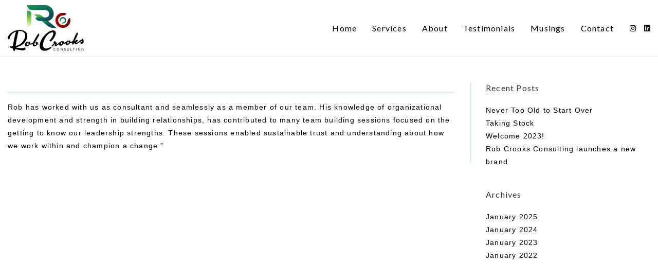

--- FILE ---
content_type: text/css
request_url: https://robcrooksconsulting.ca/wp-content/uploads/useanyfont/uaf.css?ver=1736195033
body_size: -100
content:
				@font-face {
					font-family: 'kinescope';
					src: url('/wp-content/uploads/useanyfont/542Kinescope.woff2') format('woff2'),
						url('/wp-content/uploads/useanyfont/542Kinescope.woff') format('woff');
					  font-display: auto;
				}

				.kinescope{font-family: 'kinescope' !important;}

		

--- FILE ---
content_type: text/javascript
request_url: https://robcrooksconsulting.ca/wp-content/plugins/wp-testimonial-with-widget/assets/js/slick.min.js?ver=3.5.2
body_size: 9788
content:
/*     _ _      _       _ ___| (_) ___| | __  (_)___/ __| | |/ __| |/ /  | / __|\__ \ | | (__|   < _ | \__ \|___/_|_|\___|_|\_(_)/ |___/                   |__/   Version: 1.8.0   Author: Ken Wheeler   Website: http://kenwheeler.github.io   Docs: http://kenwheeler.github.io/slick   Repo: http://github.com/kenwheeler/slick   Issues: http://github.com/kenwheeler/slick/issues *//* global window, document, define, jQuery, setInterval, clearInterval */!function(i){"use strict";"function"==typeof define&&define.amd?define(["jquery"],i):"undefined"!=typeof exports?module.exports=i(require("jquery")):i(jQuery)}(function(a){"use strict";var o,r=window.Slick||{};o=0,(r=function(i,e){var t=this;t.defaults={accessibility:!0,adaptiveHeight:!1,appendArrows:a(i),appendDots:a(i),arrows:!0,asNavFor:null,prevArrow:'<button type="button" data-role="none" class="slick-prev" aria-label="Previous" tabindex="0" role="button">Previous</button>',nextArrow:'<button type="button" data-role="none" class="slick-next" aria-label="Next" tabindex="0" role="button">Next</button>',autoplay:!1,autoplaySpeed:3e3,centerMode:!1,centerPadding:"50px",cssEase:"ease",customPaging:function(i,e){return a('<button type="button" data-role="none" role="button" tabindex="0" />').text(e+1)},dots:!1,dotsClass:"slick-dots",draggable:!0,easing:"linear",edgeFriction:.35,fade:!1,focusOnSelect:!1,infinite:!0,initialSlide:0,lazyLoad:"ondemand",mobileFirst:!1,pauseOnHover:!0,pauseOnFocus:!0,pauseOnDotsHover:!1,respondTo:"window",responsive:null,rows:1,rtl:!1,slide:"",slidesPerRow:1,slidesToShow:1,slidesToScroll:1,speed:500,swipe:!0,swipeToSlide:!1,touchMove:!0,touchThreshold:5,useCSS:!0,useTransform:!0,variableWidth:!1,vertical:!1,verticalSwiping:!1,waitForAnimate:!0,zIndex:1e3},t.initials={animating:!1,dragging:!1,autoPlayTimer:null,currentDirection:0,currentLeft:null,currentSlide:0,direction:1,$dots:null,listWidth:null,listHeight:null,loadIndex:0,$nextArrow:null,$prevArrow:null,slideCount:null,slideWidth:null,$slideTrack:null,$slides:null,sliding:!1,slideOffset:0,swipeLeft:null,$list:null,touchObject:{},transformsEnabled:!1,unslicked:!1},a.extend(t,t.initials),t.activeBreakpoint=null,t.animType=null,t.animProp=null,t.breakpoints=[],t.breakpointSettings=[],t.cssTransitions=!1,t.focussed=!1,t.interrupted=!1,t.hidden="hidden",t.paused=!0,t.positionProp=null,t.respondTo=null,t.rowCount=1,t.shouldClick=!0,t.$slider=a(i),t.$slidesCache=null,t.transformType=null,t.transitionType=null,t.visibilityChange="visibilitychange",t.windowWidth=0,t.windowTimer=null,i=a(i).data("slick")||{},t.options=a.extend({},t.defaults,e,i),t.currentSlide=t.options.initialSlide,t.originalSettings=t.options,void 0!==document.mozHidden?(t.hidden="mozHidden",t.visibilityChange="mozvisibilitychange"):void 0!==document.webkitHidden&&(t.hidden="webkitHidden",t.visibilityChange="webkitvisibilitychange"),t.autoPlay=a.proxy(t.autoPlay,t),t.autoPlayClear=a.proxy(t.autoPlayClear,t),t.autoPlayIterator=a.proxy(t.autoPlayIterator,t),t.changeSlide=a.proxy(t.changeSlide,t),t.clickHandler=a.proxy(t.clickHandler,t),t.selectHandler=a.proxy(t.selectHandler,t),t.setPosition=a.proxy(t.setPosition,t),t.swipeHandler=a.proxy(t.swipeHandler,t),t.dragHandler=a.proxy(t.dragHandler,t),t.keyHandler=a.proxy(t.keyHandler,t),t.instanceUid=o++,t.htmlExpr=/^(?:\s*(<[\w\W]+>)[^>]*)$/,t.registerBreakpoints(),t.init(!0)}).prototype.activateADA=function(){this.$slideTrack.find(".slick-active").attr({"aria-hidden":"false"}).find("a, input, button, select").attr({tabindex:"0"})},r.prototype.addSlide=r.prototype.slickAdd=function(i,e,t){var o=this;if("boolean"==typeof e)t=e,e=null;else if(e<0||e>=o.slideCount)return!1;o.unload(),"number"==typeof e?0===e&&0===o.$slides.length?a(i).appendTo(o.$slideTrack):t?a(i).insertBefore(o.$slides.eq(e)):a(i).insertAfter(o.$slides.eq(e)):!0===t?a(i).prependTo(o.$slideTrack):a(i).appendTo(o.$slideTrack),o.$slides=o.$slideTrack.children(this.options.slide),o.$slideTrack.children(this.options.slide).detach(),o.$slideTrack.append(o.$slides),o.$slides.each(function(i,e){a(e).attr("data-slick-index",i)}),o.$slidesCache=o.$slides,o.reinit()},r.prototype.animateHeight=function(){var i,e=this;1===e.options.slidesToShow&&!0===e.options.adaptiveHeight&&!1===e.options.vertical&&(i=e.$slides.eq(e.currentSlide).outerHeight(!0),e.$list.animate({height:i},e.options.speed))},r.prototype.animateSlide=function(i,e){var t={},o=this;o.animateHeight(),!0===o.options.rtl&&!1===o.options.vertical&&(i=-i),!1===o.transformsEnabled?!1===o.options.vertical?o.$slideTrack.animate({left:i},o.options.speed,o.options.easing,e):o.$slideTrack.animate({top:i},o.options.speed,o.options.easing,e):!1===o.cssTransitions?(!0===o.options.rtl&&(o.currentLeft=-o.currentLeft),a({animStart:o.currentLeft}).animate({animStart:i},{duration:o.options.speed,easing:o.options.easing,step:function(i){i=Math.ceil(i),!1===o.options.vertical?t[o.animType]="translate("+i+"px, 0px)":t[o.animType]="translate(0px,"+i+"px)",o.$slideTrack.css(t)},complete:function(){e&&e.call()}})):(o.applyTransition(),i=Math.ceil(i),!1===o.options.vertical?t[o.animType]="translate3d("+i+"px, 0px, 0px)":t[o.animType]="translate3d(0px,"+i+"px, 0px)",o.$slideTrack.css(t),e&&setTimeout(function(){o.disableTransition(),e.call()},o.options.speed))},r.prototype.getNavTarget=function(){var i=this.options.asNavFor;return i&&null!==i&&(i=a(i).not(this.$slider)),i},r.prototype.asNavFor=function(e){var i=this.getNavTarget();null!==i&&"object"==typeof i&&i.each(function(){var i=a(this).slick("getSlick");i.unslicked||i.slideHandler(e,!0)})},r.prototype.applyTransition=function(i){var e=this,t={};!1===e.options.fade?t[e.transitionType]=e.transformType+" "+e.options.speed+"ms "+e.options.cssEase:t[e.transitionType]="opacity "+e.options.speed+"ms "+e.options.cssEase,(!1===e.options.fade?e.$slideTrack:e.$slides.eq(i)).css(t)},r.prototype.autoPlay=function(){var i=this;i.autoPlayClear(),i.slideCount>i.options.slidesToShow&&(i.autoPlayTimer=setInterval(i.autoPlayIterator,i.options.autoplaySpeed))},r.prototype.autoPlayClear=function(){this.autoPlayTimer&&clearInterval(this.autoPlayTimer)},r.prototype.autoPlayIterator=function(){var i=this,e=i.currentSlide+i.options.slidesToScroll;i.paused||i.interrupted||i.focussed||(!1===i.options.infinite&&(1===i.direction&&i.currentSlide+1===i.slideCount-1?i.direction=0:0===i.direction&&(e=i.currentSlide-i.options.slidesToScroll,i.currentSlide-1==0&&(i.direction=1))),i.slideHandler(e))},r.prototype.buildArrows=function(){var i=this;!0===i.options.arrows&&(i.$prevArrow=a(i.options.prevArrow).addClass("slick-arrow"),i.$nextArrow=a(i.options.nextArrow).addClass("slick-arrow"),i.slideCount>i.options.slidesToShow?(i.$prevArrow.removeClass("slick-hidden").removeAttr("aria-hidden tabindex"),i.$nextArrow.removeClass("slick-hidden").removeAttr("aria-hidden tabindex"),i.htmlExpr.test(i.options.prevArrow)&&i.$prevArrow.prependTo(i.options.appendArrows),i.htmlExpr.test(i.options.nextArrow)&&i.$nextArrow.appendTo(i.options.appendArrows),!0!==i.options.infinite&&i.$prevArrow.addClass("slick-disabled").attr("aria-disabled","true")):i.$prevArrow.add(i.$nextArrow).addClass("slick-hidden").attr({"aria-disabled":"true",tabindex:"-1"}))},r.prototype.buildDots=function(){var i,e,t=this;if(!0===t.options.dots&&t.slideCount>t.options.slidesToShow){for(t.$slider.addClass("slick-dotted"),e=a("<ul />").addClass(t.options.dotsClass),i=0;i<=t.getDotCount();i+=1)e.append(a("<li />").append(t.options.customPaging.call(this,t,i)));t.$dots=e.appendTo(t.options.appendDots),t.$dots.find("li").first().addClass("slick-active").attr("aria-hidden","false")}},r.prototype.buildOut=function(){var i=this;i.$slides=i.$slider.children(i.options.slide+":not(.slick-cloned)").addClass("slick-slide"),i.slideCount=i.$slides.length,i.$slides.each(function(i,e){a(e).attr("data-slick-index",i).data("originalStyling",a(e).attr("style")||"")}),i.$slider.addClass("slick-slider"),i.$slideTrack=0===i.slideCount?a('<div class="slick-track"/>').appendTo(i.$slider):i.$slides.wrapAll('<div class="slick-track"/>').parent(),i.$list=i.$slideTrack.wrap('<div aria-live="polite" class="slick-list"/>').parent(),i.$slideTrack.css("opacity",0),!0!==i.options.centerMode&&!0!==i.options.swipeToSlide||(i.options.slidesToScroll=1),a("img[data-lazy]",i.$slider).not("[src]").addClass("slick-loading"),i.setupInfinite(),i.buildArrows(),i.buildDots(),i.updateDots(),i.setSlideClasses("number"==typeof i.currentSlide?i.currentSlide:0),!0===i.options.draggable&&i.$list.addClass("draggable")},r.prototype.buildRows=function(){var i,e,t,o=this,s=document.createDocumentFragment(),n=o.$slider.children();if(1<o.options.rows){for(t=o.options.slidesPerRow*o.options.rows,e=Math.ceil(n.length/t),i=0;i<e;i++){for(var r=document.createElement("div"),l=0;l<o.options.rows;l++){for(var d=document.createElement("div"),a=0;a<o.options.slidesPerRow;a++){var c=i*t+(l*o.options.slidesPerRow+a);n.get(c)&&d.appendChild(n.get(c))}r.appendChild(d)}s.appendChild(r)}o.$slider.empty().append(s),o.$slider.children().children().children().css({width:100/o.options.slidesPerRow+"%",display:"inline-block"})}},r.prototype.checkResponsive=function(i,e){var t,o,s,n=this,r=!1,l=n.$slider.width(),d=window.innerWidth||a(window).width();if("window"===n.respondTo?s=d:"slider"===n.respondTo?s=l:"min"===n.respondTo&&(s=Math.min(d,l)),n.options.responsive&&n.options.responsive.length&&null!==n.options.responsive){for(t in o=null,n.breakpoints)n.breakpoints.hasOwnProperty(t)&&(!1===n.originalSettings.mobileFirst?s<n.breakpoints[t]&&(o=n.breakpoints[t]):s>n.breakpoints[t]&&(o=n.breakpoints[t]));null!==o?null!==n.activeBreakpoint&&o===n.activeBreakpoint&&!e||(n.activeBreakpoint=o,"unslick"===n.breakpointSettings[o]?n.unslick(o):(n.options=a.extend({},n.originalSettings,n.breakpointSettings[o]),!0===i&&(n.currentSlide=n.options.initialSlide),n.refresh(i)),r=o):null!==n.activeBreakpoint&&(n.activeBreakpoint=null,n.options=n.originalSettings,!0===i&&(n.currentSlide=n.options.initialSlide),n.refresh(i),r=o),i||!1===r||n.$slider.trigger("breakpoint",[n,r])}},r.prototype.changeSlide=function(i,e){var t,o=this,s=a(i.currentTarget);switch(s.is("a")&&i.preventDefault(),s.is("li")||(s=s.closest("li")),t=o.slideCount%o.options.slidesToScroll!=0?0:(o.slideCount-o.currentSlide)%o.options.slidesToScroll,i.data.message){case"previous":n=0==t?o.options.slidesToScroll:o.options.slidesToShow-t,o.slideCount>o.options.slidesToShow&&o.slideHandler(o.currentSlide-n,!1,e);break;case"next":n=0==t?o.options.slidesToScroll:t,o.slideCount>o.options.slidesToShow&&o.slideHandler(o.currentSlide+n,!1,e);break;case"index":var n=0===i.data.index?0:i.data.index||s.index()*o.options.slidesToScroll;o.slideHandler(o.checkNavigable(n),!1,e),s.children().trigger("focus");break;default:return}},r.prototype.checkNavigable=function(i){var e=this.getNavigableIndexes(),t=0;if(i>e[e.length-1])i=e[e.length-1];else for(var o in e){if(i<e[o]){i=t;break}t=e[o]}return i},r.prototype.cleanUpEvents=function(){var i=this;i.options.dots&&null!==i.$dots&&a("li",i.$dots).off("click.slick",i.changeSlide).off("mouseenter.slick",a.proxy(i.interrupt,i,!0)).off("mouseleave.slick",a.proxy(i.interrupt,i,!1)),i.$slider.off("focus.slick blur.slick"),!0===i.options.arrows&&i.slideCount>i.options.slidesToShow&&(i.$prevArrow&&i.$prevArrow.off("click.slick",i.changeSlide),i.$nextArrow&&i.$nextArrow.off("click.slick",i.changeSlide)),i.$list.off("touchstart.slick mousedown.slick",i.swipeHandler),i.$list.off("touchmove.slick mousemove.slick",i.swipeHandler),i.$list.off("touchend.slick mouseup.slick",i.swipeHandler),i.$list.off("touchcancel.slick mouseleave.slick",i.swipeHandler),i.$list.off("click.slick",i.clickHandler),a(document).off(i.visibilityChange,i.visibility),i.cleanUpSlideEvents(),!0===i.options.accessibility&&i.$list.off("keydown.slick",i.keyHandler),!0===i.options.focusOnSelect&&a(i.$slideTrack).children().off("click.slick",i.selectHandler),a(window).off("orientationchange.slick.slick-"+i.instanceUid,i.orientationChange),a(window).off("resize.slick.slick-"+i.instanceUid,i.resize),a("[draggable!=true]",i.$slideTrack).off("dragstart",i.preventDefault),a(window).off("load.slick.slick-"+i.instanceUid,i.setPosition)},r.prototype.cleanUpSlideEvents=function(){var i=this;i.$list.off("mouseenter.slick",a.proxy(i.interrupt,i,!0)),i.$list.off("mouseleave.slick",a.proxy(i.interrupt,i,!1))},r.prototype.cleanUpRows=function(){var i;1<this.options.rows&&((i=this.$slides.children().children()).removeAttr("style"),this.$slider.empty().append(i))},r.prototype.clickHandler=function(i){!1===this.shouldClick&&(i.stopImmediatePropagation(),i.stopPropagation(),i.preventDefault())},r.prototype.destroy=function(i){var e=this;e.autoPlayClear(),e.touchObject={},e.cleanUpEvents(),a(".slick-cloned",e.$slider).detach(),e.$dots&&e.$dots.remove(),e.$prevArrow&&e.$prevArrow.length&&(e.$prevArrow.removeClass("slick-disabled slick-arrow slick-hidden").removeAttr("aria-hidden aria-disabled tabindex").css("display",""),e.htmlExpr.test(e.options.prevArrow)&&e.$prevArrow.remove()),e.$nextArrow&&e.$nextArrow.length&&(e.$nextArrow.removeClass("slick-disabled slick-arrow slick-hidden").removeAttr("aria-hidden aria-disabled tabindex").css("display",""),e.htmlExpr.test(e.options.nextArrow)&&e.$nextArrow.remove()),e.$slides&&(e.$slides.removeClass("slick-slide slick-active slick-center slick-visible slick-current").removeAttr("aria-hidden").removeAttr("data-slick-index").each(function(){a(this).attr("style",a(this).data("originalStyling"))}),e.$slideTrack.children(this.options.slide).detach(),e.$slideTrack.detach(),e.$list.detach(),e.$slider.append(e.$slides)),e.cleanUpRows(),e.$slider.removeClass("slick-slider"),e.$slider.removeClass("slick-initialized"),e.$slider.removeClass("slick-dotted"),e.unslicked=!0,i||e.$slider.trigger("destroy",[e])},r.prototype.disableTransition=function(i){var e={};e[this.transitionType]="",(!1===this.options.fade?this.$slideTrack:this.$slides.eq(i)).css(e)},r.prototype.fadeSlide=function(i,e){var t=this;!1===t.cssTransitions?(t.$slides.eq(i).css({zIndex:t.options.zIndex}),t.$slides.eq(i).animate({opacity:1},t.options.speed,t.options.easing,e)):(t.applyTransition(i),t.$slides.eq(i).css({opacity:1,zIndex:t.options.zIndex}),e&&setTimeout(function(){t.disableTransition(i),e.call()},t.options.speed))},r.prototype.fadeSlideOut=function(i){var e=this;!1===e.cssTransitions?e.$slides.eq(i).animate({opacity:0,zIndex:e.options.zIndex-2},e.options.speed,e.options.easing):(e.applyTransition(i),e.$slides.eq(i).css({opacity:0,zIndex:e.options.zIndex-2}))},r.prototype.filterSlides=r.prototype.slickFilter=function(i){var e=this;null!==i&&(e.$slidesCache=e.$slides,e.unload(),e.$slideTrack.children(this.options.slide).detach(),e.$slidesCache.filter(i).appendTo(e.$slideTrack),e.reinit())},r.prototype.focusHandler=function(){var t=this;t.$slider.off("focus.slick blur.slick").on("focus.slick blur.slick","*:not(.slick-arrow)",function(i){i.stopImmediatePropagation();var e=a(this);setTimeout(function(){t.options.pauseOnFocus&&(t.focussed=e.is(":focus"),t.autoPlay())},0)})},r.prototype.getCurrent=r.prototype.slickCurrentSlide=function(){return this.currentSlide},r.prototype.getDotCount=function(){var i=this,e=0,t=0,o=0;if(!0===i.options.infinite)for(;e<i.slideCount;)++o,e=t+i.options.slidesToScroll,t+=i.options.slidesToScroll<=i.options.slidesToShow?i.options.slidesToScroll:i.options.slidesToShow;else if(!0===i.options.centerMode)o=i.slideCount;else if(i.options.asNavFor)for(;e<i.slideCount;)++o,e=t+i.options.slidesToScroll,t+=i.options.slidesToScroll<=i.options.slidesToShow?i.options.slidesToScroll:i.options.slidesToShow;else o=1+Math.ceil((i.slideCount-i.options.slidesToShow)/i.options.slidesToScroll);return o-1},r.prototype.getLeft=function(i){var e,t=this,o=0;return t.slideOffset=0,e=t.$slides.first().outerHeight(!0),!0===t.options.infinite?(t.slideCount>t.options.slidesToShow&&(t.slideOffset=t.slideWidth*t.options.slidesToShow*-1,o=e*t.options.slidesToShow*-1),t.slideCount%t.options.slidesToScroll!=0&&i+t.options.slidesToScroll>t.slideCount&&t.slideCount>t.options.slidesToShow&&(o=i>t.slideCount?(t.slideOffset=(t.options.slidesToShow-(i-t.slideCount))*t.slideWidth*-1,(t.options.slidesToShow-(i-t.slideCount))*e*-1):(t.slideOffset=t.slideCount%t.options.slidesToScroll*t.slideWidth*-1,t.slideCount%t.options.slidesToScroll*e*-1))):i+t.options.slidesToShow>t.slideCount&&(t.slideOffset=(i+t.options.slidesToShow-t.slideCount)*t.slideWidth,o=(i+t.options.slidesToShow-t.slideCount)*e),t.slideCount<=t.options.slidesToShow&&(o=t.slideOffset=0),!0===t.options.centerMode&&!0===t.options.infinite?t.slideOffset+=t.slideWidth*Math.floor(t.options.slidesToShow/2)-t.slideWidth:!0===t.options.centerMode&&(t.slideOffset=0,t.slideOffset+=t.slideWidth*Math.floor(t.options.slidesToShow/2)),e=!1===t.options.vertical?i*t.slideWidth*-1+t.slideOffset:i*e*-1+o,!0===t.options.variableWidth&&(o=t.slideCount<=t.options.slidesToShow||!1===t.options.infinite?t.$slideTrack.children(".slick-slide").eq(i):t.$slideTrack.children(".slick-slide").eq(i+t.options.slidesToShow),e=!0===t.options.rtl?o[0]?-1*(t.$slideTrack.width()-o[0].offsetLeft-o.width()):0:o[0]?-1*o[0].offsetLeft:0,!0===t.options.centerMode&&(o=t.slideCount<=t.options.slidesToShow||!1===t.options.infinite?t.$slideTrack.children(".slick-slide").eq(i):t.$slideTrack.children(".slick-slide").eq(i+t.options.slidesToShow+1),e=!0===t.options.rtl?o[0]?-1*(t.$slideTrack.width()-o[0].offsetLeft-o.width()):0:o[0]?-1*o[0].offsetLeft:0,e+=(t.$list.width()-o.outerWidth())/2)),e},r.prototype.getOption=r.prototype.slickGetOption=function(i){return this.options[i]},r.prototype.getNavigableIndexes=function(){for(var i=this,e=0,t=0,o=[],s=!1===i.options.infinite?i.slideCount:(e=-1*i.options.slidesToScroll,t=-1*i.options.slidesToScroll,2*i.slideCount);e<s;)o.push(e),e=t+i.options.slidesToScroll,t+=i.options.slidesToScroll<=i.options.slidesToShow?i.options.slidesToScroll:i.options.slidesToShow;return o},r.prototype.getSlick=function(){return this},r.prototype.getSlideCount=function(){var t,o=this,s=!0===o.options.centerMode?o.slideWidth*Math.floor(o.options.slidesToShow/2):0;return!0===o.options.swipeToSlide?(o.$slideTrack.find(".slick-slide").each(function(i,e){if(e.offsetLeft-s+a(e).outerWidth()/2>-1*o.swipeLeft)return t=e,!1}),Math.abs(a(t).attr("data-slick-index")-o.currentSlide)||1):o.options.slidesToScroll},r.prototype.goTo=r.prototype.slickGoTo=function(i,e){this.changeSlide({data:{message:"index",index:parseInt(i)}},e)},r.prototype.init=function(i){var e=this;a(e.$slider).hasClass("slick-initialized")||(a(e.$slider).addClass("slick-initialized"),e.buildRows(),e.buildOut(),e.setProps(),e.startLoad(),e.loadSlider(),e.initializeEvents(),e.updateArrows(),e.updateDots(),e.checkResponsive(!0),e.focusHandler()),i&&e.$slider.trigger("init",[e]),!0===e.options.accessibility&&e.initADA(),e.options.autoplay&&(e.paused=!1,e.autoPlay())},r.prototype.initADA=function(){var e=this;e.$slides.add(e.$slideTrack.find(".slick-cloned")).attr({"aria-hidden":"true",tabindex:"-1"}).find("a, input, button, select").attr({tabindex:"-1"}),e.$slideTrack.attr("role","listbox"),e.$slides.not(e.$slideTrack.find(".slick-cloned")).each(function(i){a(this).attr({role:"option","aria-describedby":"slick-slide"+e.instanceUid+i})}),null!==e.$dots&&e.$dots.attr("role","tablist").find("li").each(function(i){a(this).attr({role:"presentation","aria-selected":"false","aria-controls":"navigation"+e.instanceUid+i,id:"slick-slide"+e.instanceUid+i})}).first().attr("aria-selected","true").end().find("button").attr("role","button").end().closest("div").attr("role","toolbar"),e.activateADA()},r.prototype.initArrowEvents=function(){var i=this;!0===i.options.arrows&&i.slideCount>i.options.slidesToShow&&(i.$prevArrow.off("click.slick").on("click.slick",{message:"previous"},i.changeSlide),i.$nextArrow.off("click.slick").on("click.slick",{message:"next"},i.changeSlide))},r.prototype.initDotEvents=function(){var i=this;!0===i.options.dots&&i.slideCount>i.options.slidesToShow&&a("li",i.$dots).on("click.slick",{message:"index"},i.changeSlide),!0===i.options.dots&&!0===i.options.pauseOnDotsHover&&a("li",i.$dots).on("mouseenter.slick",a.proxy(i.interrupt,i,!0)).on("mouseleave.slick",a.proxy(i.interrupt,i,!1))},r.prototype.initSlideEvents=function(){var i=this;i.options.pauseOnHover&&(i.$list.on("mouseenter.slick",a.proxy(i.interrupt,i,!0)),i.$list.on("mouseleave.slick",a.proxy(i.interrupt,i,!1)))},r.prototype.initializeEvents=function(){var i=this;i.initArrowEvents(),i.initDotEvents(),i.initSlideEvents(),i.$list.on("touchstart.slick mousedown.slick",{action:"start"},i.swipeHandler),i.$list.on("touchmove.slick mousemove.slick",{action:"move"},i.swipeHandler),i.$list.on("touchend.slick mouseup.slick",{action:"end"},i.swipeHandler),i.$list.on("touchcancel.slick mouseleave.slick",{action:"end"},i.swipeHandler),i.$list.on("click.slick",i.clickHandler),a(document).on(i.visibilityChange,a.proxy(i.visibility,i)),!0===i.options.accessibility&&i.$list.on("keydown.slick",i.keyHandler),!0===i.options.focusOnSelect&&a(i.$slideTrack).children().on("click.slick",i.selectHandler),a(window).on("orientationchange.slick.slick-"+i.instanceUid,a.proxy(i.orientationChange,i)),a(window).on("resize.slick.slick-"+i.instanceUid,a.proxy(i.resize,i)),a("[draggable!=true]",i.$slideTrack).on("dragstart",i.preventDefault),a(window).on("load.slick.slick-"+i.instanceUid,i.setPosition)},r.prototype.initUI=function(){var i=this;!0===i.options.arrows&&i.slideCount>i.options.slidesToShow&&(i.$prevArrow.show(),i.$nextArrow.show()),!0===i.options.dots&&i.slideCount>i.options.slidesToShow&&i.$dots.show()},r.prototype.keyHandler=function(i){var e=this;i.target.tagName.match("TEXTAREA|INPUT|SELECT")||(37===i.keyCode&&!0===e.options.accessibility?e.changeSlide({data:{message:!0===e.options.rtl?"next":"previous"}}):39===i.keyCode&&!0===e.options.accessibility&&e.changeSlide({data:{message:!0===e.options.rtl?"previous":"next"}}))},r.prototype.lazyLoad=function(){var i,e,o=this;function t(i){a("img[data-lazy]",i).each(function(){var i=a(this),e=a(this).attr("data-lazy"),t=document.createElement("img");t.onload=function(){i.animate({opacity:0},100,function(){i.attr("src",e).animate({opacity:1},200,function(){i.removeAttr("data-lazy").removeClass("slick-loading")}),o.$slider.trigger("lazyLoaded",[o,i,e])})},t.onerror=function(){i.removeAttr("data-lazy").removeClass("slick-loading").addClass("slick-lazyload-error"),o.$slider.trigger("lazyLoadError",[o,i,e])},t.src=e})}!0===o.options.centerMode?e=!0===o.options.infinite?(i=o.currentSlide+(o.options.slidesToShow/2+1))+o.options.slidesToShow+2:(i=Math.max(0,o.currentSlide-(o.options.slidesToShow/2+1)),o.options.slidesToShow/2+1+2+o.currentSlide):(i=o.options.infinite?o.options.slidesToShow+o.currentSlide:o.currentSlide,e=Math.ceil(i+o.options.slidesToShow),!0===o.options.fade&&(0<i&&i--,e<=o.slideCount&&e++)),t(o.$slider.find(".slick-slide").slice(i,e)),o.slideCount<=o.options.slidesToShow?t(o.$slider.find(".slick-slide")):o.currentSlide>=o.slideCount-o.options.slidesToShow?t(o.$slider.find(".slick-cloned").slice(0,o.options.slidesToShow)):0===o.currentSlide&&t(o.$slider.find(".slick-cloned").slice(-1*o.options.slidesToShow))},r.prototype.loadSlider=function(){var i=this;i.setPosition(),i.$slideTrack.css({opacity:1}),i.$slider.removeClass("slick-loading"),i.initUI(),"progressive"===i.options.lazyLoad&&i.progressiveLazyLoad()},r.prototype.next=r.prototype.slickNext=function(){this.changeSlide({data:{message:"next"}})},r.prototype.orientationChange=function(){this.checkResponsive(),this.setPosition()},r.prototype.pause=r.prototype.slickPause=function(){this.autoPlayClear(),this.paused=!0},r.prototype.play=r.prototype.slickPlay=function(){var i=this;i.autoPlay(),i.options.autoplay=!0,i.paused=!1,i.focussed=!1,i.interrupted=!1},r.prototype.postSlide=function(i){var e=this;e.unslicked||(e.$slider.trigger("afterChange",[e,i]),e.animating=!1,e.setPosition(),e.swipeLeft=null,e.options.autoplay&&e.autoPlay(),!0===e.options.accessibility&&e.initADA())},r.prototype.prev=r.prototype.slickPrev=function(){this.changeSlide({data:{message:"previous"}})},r.prototype.preventDefault=function(i){i.preventDefault()},r.prototype.progressiveLazyLoad=function(i){i=i||1;var e,t,o=this,s=a("img[data-lazy]",o.$slider);s.length?(e=s.first(),t=e.attr("data-lazy"),(s=document.createElement("img")).onload=function(){e.attr("src",t).removeAttr("data-lazy").removeClass("slick-loading"),!0===o.options.adaptiveHeight&&o.setPosition(),o.$slider.trigger("lazyLoaded",[o,e,t]),o.progressiveLazyLoad()},s.onerror=function(){i<3?setTimeout(function(){o.progressiveLazyLoad(i+1)},500):(e.removeAttr("data-lazy").removeClass("slick-loading").addClass("slick-lazyload-error"),o.$slider.trigger("lazyLoadError",[o,e,t]),o.progressiveLazyLoad())},s.src=t):o.$slider.trigger("allImagesLoaded",[o])},r.prototype.refresh=function(i){var e=this,t=e.slideCount-e.options.slidesToShow;!e.options.infinite&&e.currentSlide>t&&(e.currentSlide=t),e.slideCount<=e.options.slidesToShow&&(e.currentSlide=0),t=e.currentSlide,e.destroy(!0),a.extend(e,e.initials,{currentSlide:t}),e.init(),i||e.changeSlide({data:{message:"index",index:t}},!1)},r.prototype.registerBreakpoints=function(){var i,e,t,o=this,s=o.options.responsive||null;if(!0===Array.isArray(s)&&s.length){for(i in o.respondTo=o.options.respondTo||"window",s)if(t=o.breakpoints.length-1,e=s[i].breakpoint,s.hasOwnProperty(i)){for(;0<=t;)o.breakpoints[t]&&o.breakpoints[t]===e&&o.breakpoints.splice(t,1),t--;o.breakpoints.push(e),o.breakpointSettings[e]=s[i].settings}o.breakpoints.sort(function(i,e){return o.options.mobileFirst?i-e:e-i})}},r.prototype.reinit=function(){var i=this;i.$slides=i.$slideTrack.children(i.options.slide).addClass("slick-slide"),i.slideCount=i.$slides.length,i.currentSlide>=i.slideCount&&0!==i.currentSlide&&(i.currentSlide=i.currentSlide-i.options.slidesToScroll),i.slideCount<=i.options.slidesToShow&&(i.currentSlide=0),i.registerBreakpoints(),i.setProps(),i.setupInfinite(),i.buildArrows(),i.updateArrows(),i.initArrowEvents(),i.buildDots(),i.updateDots(),i.initDotEvents(),i.cleanUpSlideEvents(),i.initSlideEvents(),i.checkResponsive(!1,!0),!0===i.options.focusOnSelect&&a(i.$slideTrack).children().on("click.slick",i.selectHandler),i.setSlideClasses("number"==typeof i.currentSlide?i.currentSlide:0),i.setPosition(),i.focusHandler(),i.paused=!i.options.autoplay,i.autoPlay(),i.$slider.trigger("reInit",[i])},r.prototype.resize=function(){var i=this;a(window).width()!==i.windowWidth&&(clearTimeout(i.windowDelay),i.windowDelay=window.setTimeout(function(){i.windowWidth=a(window).width(),i.checkResponsive(),i.unslicked||i.setPosition()},50))},r.prototype.removeSlide=r.prototype.slickRemove=function(i,e,t){var o=this;if(i="boolean"==typeof i?!0===(e=i)?0:o.slideCount-1:!0===e?--i:i,o.slideCount<1||i<0||i>o.slideCount-1)return!1;o.unload(),(!0===t?o.$slideTrack.children():o.$slideTrack.children(this.options.slide).eq(i)).remove(),o.$slides=o.$slideTrack.children(this.options.slide),o.$slideTrack.children(this.options.slide).detach(),o.$slideTrack.append(o.$slides),o.$slidesCache=o.$slides,o.reinit()},r.prototype.setCSS=function(i){var e,t,o=this,s={};!0===o.options.rtl&&(i=-i),e="left"==o.positionProp?Math.ceil(i)+"px":"0px",t="top"==o.positionProp?Math.ceil(i)+"px":"0px",s[o.positionProp]=i,!1===o.transformsEnabled||(!(s={})===o.cssTransitions?s[o.animType]="translate("+e+", "+t+")":s[o.animType]="translate3d("+e+", "+t+", 0px)"),o.$slideTrack.css(s)},r.prototype.setDimensions=function(){var i=this;!1===i.options.vertical?!0===i.options.centerMode&&i.$list.css({padding:"0px "+i.options.centerPadding}):(i.$list.height(i.$slides.first().outerHeight(!0)*i.options.slidesToShow),!0===i.options.centerMode&&i.$list.css({padding:i.options.centerPadding+" 0px"})),i.listWidth=i.$list.width(),i.listHeight=i.$list.height(),!1===i.options.vertical&&!1===i.options.variableWidth?(i.slideWidth=Math.ceil(i.listWidth/i.options.slidesToShow),i.$slideTrack.width(Math.ceil(i.slideWidth*i.$slideTrack.children(".slick-slide").length))):!0===i.options.variableWidth?i.$slideTrack.width(5e3*i.slideCount):(i.slideWidth=Math.ceil(i.listWidth),i.$slideTrack.height(Math.ceil(i.$slides.first().outerHeight(!0)*i.$slideTrack.children(".slick-slide").length)));var e=i.$slides.first().outerWidth(!0)-i.$slides.first().width();!1===i.options.variableWidth&&i.$slideTrack.children(".slick-slide").width(i.slideWidth-e)},r.prototype.setFade=function(){var t,o=this;o.$slides.each(function(i,e){t=o.slideWidth*i*-1,!0===o.options.rtl?a(e).css({position:"relative",right:t,top:0,zIndex:o.options.zIndex-2,opacity:0}):a(e).css({position:"relative",left:t,top:0,zIndex:o.options.zIndex-2,opacity:0})}),o.$slides.eq(o.currentSlide).css({zIndex:o.options.zIndex-1,opacity:1})},r.prototype.setHeight=function(){var i,e=this;1===e.options.slidesToShow&&!0===e.options.adaptiveHeight&&!1===e.options.vertical&&(i=e.$slides.eq(e.currentSlide).outerHeight(!0),e.$list.css("height",i))},r.prototype.setOption=r.prototype.slickSetOption=function(){var i,e,t,o,s,n=this,r=!1;if("object"===a.type(arguments[0])?(t=arguments[0],r=arguments[1],s="multiple"):"string"===a.type(arguments[0])&&(t=arguments[0],o=arguments[1],r=arguments[2],"responsive"===arguments[0]&&"array"===a.type(arguments[1])?s="responsive":void 0!==arguments[1]&&(s="single")),"single"===s)n.options[t]=o;else if("multiple"===s)a.each(t,function(i,e){n.options[i]=e});else if("responsive"===s)for(e in o)if("array"!==a.type(n.options.responsive))n.options.responsive=[o[e]];else{for(i=n.options.responsive.length-1;0<=i;)n.options.responsive[i].breakpoint===o[e].breakpoint&&n.options.responsive.splice(i,1),i--;n.options.responsive.push(o[e])}r&&(n.unload(),n.reinit())},r.prototype.setPosition=function(){var i=this;i.setDimensions(),i.setHeight(),!1===i.options.fade?i.setCSS(i.getLeft(i.currentSlide)):i.setFade(),i.$slider.trigger("setPosition",[i])},r.prototype.setProps=function(){var i=this,e=document.body.style;i.positionProp=!0===i.options.vertical?"top":"left","top"===i.positionProp?i.$slider.addClass("slick-vertical"):i.$slider.removeClass("slick-vertical"),void 0===e.WebkitTransition&&void 0===e.MozTransition&&void 0===e.msTransition||!0===i.options.useCSS&&(i.cssTransitions=!0),i.options.fade&&("number"==typeof i.options.zIndex?i.options.zIndex<3&&(i.options.zIndex=3):i.options.zIndex=i.defaults.zIndex),void 0!==e.OTransform&&(i.animType="OTransform",i.transformType="-o-transform",i.transitionType="OTransition",void 0===e.perspectiveProperty&&void 0===e.webkitPerspective&&(i.animType=!1)),void 0!==e.MozTransform&&(i.animType="MozTransform",i.transformType="-moz-transform",i.transitionType="MozTransition",void 0===e.perspectiveProperty&&void 0===e.MozPerspective&&(i.animType=!1)),void 0!==e.webkitTransform&&(i.animType="webkitTransform",i.transformType="-webkit-transform",i.transitionType="webkitTransition",void 0===e.perspectiveProperty&&void 0===e.webkitPerspective&&(i.animType=!1)),void 0!==e.msTransform&&(i.animType="msTransform",i.transformType="-ms-transform",i.transitionType="msTransition",void 0===e.msTransform&&(i.animType=!1)),void 0!==e.transform&&!1!==i.animType&&(i.animType="transform",i.transformType="transform",i.transitionType="transition"),i.transformsEnabled=i.options.useTransform&&null!==i.animType&&!1!==i.animType},r.prototype.setSlideClasses=function(i){var e,t,o=this,s=o.$slider.find(".slick-slide").removeClass("slick-active slick-center slick-current").attr("aria-hidden","true");o.$slides.eq(i).addClass("slick-current"),!0===o.options.centerMode?(t=Math.floor(o.options.slidesToShow/2),!0===o.options.infinite&&(t<=i&&i<=o.slideCount-1-t?o.$slides.slice(i-t,i+t+1).addClass("slick-active").attr("aria-hidden","false"):(e=o.options.slidesToShow+i,s.slice(e-t+1,e+t+2).addClass("slick-active").attr("aria-hidden","false")),0===i?s.eq(s.length-1-o.options.slidesToShow).addClass("slick-center"):i===o.slideCount-1&&s.eq(o.options.slidesToShow).addClass("slick-center")),o.$slides.eq(i).addClass("slick-center")):0<=i&&i<=o.slideCount-o.options.slidesToShow?o.$slides.slice(i,i+o.options.slidesToShow).addClass("slick-active").attr("aria-hidden","false"):s.length<=o.options.slidesToShow?s.addClass("slick-active").attr("aria-hidden","false"):(t=o.slideCount%o.options.slidesToShow,e=!0===o.options.infinite?o.options.slidesToShow+i:i,(o.options.slidesToShow==o.options.slidesToScroll&&o.slideCount-i<o.options.slidesToShow?s.slice(e-(o.options.slidesToShow-t),e+t):s.slice(e,e+o.options.slidesToShow)).addClass("slick-active").attr("aria-hidden","false")),"ondemand"===o.options.lazyLoad&&o.lazyLoad()},r.prototype.setupInfinite=function(){var i,e,t,o=this;if(!0===o.options.fade&&(o.options.centerMode=!1),!0===o.options.infinite&&!1===o.options.fade&&(e=null,o.slideCount>o.options.slidesToShow)){for(t=!0===o.options.centerMode?o.options.slidesToShow+1:o.options.slidesToShow,i=o.slideCount;i>o.slideCount-t;--i)e=i-1,a(o.$slides[e]).clone(!0).attr("id","").attr("data-slick-index",e-o.slideCount).prependTo(o.$slideTrack).addClass("slick-cloned");for(i=0;i<t;i+=1)e=i,a(o.$slides[e]).clone(!0).attr("id","").attr("data-slick-index",e+o.slideCount).appendTo(o.$slideTrack).addClass("slick-cloned");o.$slideTrack.find(".slick-cloned").find("[id]").each(function(){a(this).attr("id","")})}},r.prototype.interrupt=function(i){i||this.autoPlay(),this.interrupted=i},r.prototype.selectHandler=function(i){var e=this,i=a(i.target).is(".slick-slide")?a(i.target):a(i.target).parents(".slick-slide"),i=(i=parseInt(i.attr("data-slick-index")))||0;if(e.slideCount<=e.options.slidesToShow)return e.setSlideClasses(i),void e.asNavFor(i);e.slideHandler(i)},r.prototype.slideHandler=function(i,e,t){var o,s,n,r,l=this;if(e=e||!1,(!0!==l.animating||!0!==l.options.waitForAnimate)&&!(!0===l.options.fade&&l.currentSlide===i||l.slideCount<=l.options.slidesToShow))if(!1===e&&l.asNavFor(i),o=i,n=l.getLeft(o),e=l.getLeft(l.currentSlide),l.currentLeft=null===l.swipeLeft?e:l.swipeLeft,!1===l.options.infinite&&!1===l.options.centerMode&&(i<0||i>l.getDotCount()*l.options.slidesToScroll))!1===l.options.fade&&(o=l.currentSlide,!0!==t?l.animateSlide(e,function(){l.postSlide(o)}):l.postSlide(o));else if(!1===l.options.infinite&&!0===l.options.centerMode&&(i<0||i>l.slideCount-l.options.slidesToScroll))!1===l.options.fade&&(o=l.currentSlide,!0!==t?l.animateSlide(e,function(){l.postSlide(o)}):l.postSlide(o));else{if(l.options.autoplay&&clearInterval(l.autoPlayTimer),s=o<0?l.slideCount%l.options.slidesToScroll!=0?l.slideCount-l.slideCount%l.options.slidesToScroll:l.slideCount+o:o>=l.slideCount?l.slideCount%l.options.slidesToScroll!=0?0:o-l.slideCount:o,l.animating=!0,l.$slider.trigger("beforeChange",[l,l.currentSlide,s]),e=l.currentSlide,l.currentSlide=s,l.setSlideClasses(l.currentSlide),l.options.asNavFor&&(r=(r=l.getNavTarget()).slick("getSlick")).slideCount<=r.options.slidesToShow&&r.setSlideClasses(l.currentSlide),l.updateDots(),l.updateArrows(),!0===l.options.fade)return!0!==t?(l.fadeSlideOut(e),l.fadeSlide(s,function(){l.postSlide(s)})):l.postSlide(s),void l.animateHeight();!0!==t?l.animateSlide(n,function(){l.postSlide(s)}):l.postSlide(s)}},r.prototype.startLoad=function(){var i=this;!0===i.options.arrows&&i.slideCount>i.options.slidesToShow&&(i.$prevArrow.hide(),i.$nextArrow.hide()),!0===i.options.dots&&i.slideCount>i.options.slidesToShow&&i.$dots.hide(),i.$slider.addClass("slick-loading")},r.prototype.swipeDirection=function(){var i=this,e=i.touchObject.startX-i.touchObject.curX,t=i.touchObject.startY-i.touchObject.curY,e=Math.atan2(t,e),e=Math.round(180*e/Math.PI);return e<0&&(e=360-Math.abs(e)),e<=45&&0<=e||e<=360&&315<=e?!1===i.options.rtl?"left":"right":135<=e&&e<=225?!1===i.options.rtl?"right":"left":!0===i.options.verticalSwiping?35<=e&&e<=135?"down":"up":"vertical"},r.prototype.swipeEnd=function(i){var e,t,o=this;if(o.dragging=!1,o.interrupted=!1,o.shouldClick=!(10<o.touchObject.swipeLength),void 0===o.touchObject.curX)return!1;if(!0===o.touchObject.edgeHit&&o.$slider.trigger("edge",[o,o.swipeDirection()]),o.touchObject.swipeLength>=o.touchObject.minSwipe){switch(t=o.swipeDirection()){case"left":case"down":e=o.options.swipeToSlide?o.checkNavigable(o.currentSlide+o.getSlideCount()):o.currentSlide+o.getSlideCount(),o.currentDirection=0;break;case"right":case"up":e=o.options.swipeToSlide?o.checkNavigable(o.currentSlide-o.getSlideCount()):o.currentSlide-o.getSlideCount(),o.currentDirection=1}"vertical"!=t&&(o.slideHandler(e),o.touchObject={},o.$slider.trigger("swipe",[o,t]))}else o.touchObject.startX!==o.touchObject.curX&&(o.slideHandler(o.currentSlide),o.touchObject={})},r.prototype.swipeHandler=function(i){var e=this;if(!(!1===e.options.swipe||"ontouchend"in document&&!1===e.options.swipe||!1===e.options.draggable&&-1!==i.type.indexOf("mouse")))switch(e.touchObject.fingerCount=i.originalEvent&&void 0!==i.originalEvent.touches?i.originalEvent.touches.length:1,e.touchObject.minSwipe=e.listWidth/e.options.touchThreshold,!0===e.options.verticalSwiping&&(e.touchObject.minSwipe=e.listHeight/e.options.touchThreshold),i.data.action){case"start":e.swipeStart(i);break;case"move":e.swipeMove(i);break;case"end":e.swipeEnd(i)}},r.prototype.swipeMove=function(i){var e,t,o=this,s=void 0!==i.originalEvent?i.originalEvent.touches:null;return!(!o.dragging||s&&1!==s.length)&&(e=o.getLeft(o.currentSlide),o.touchObject.curX=void 0!==s?s[0].pageX:i.clientX,o.touchObject.curY=void 0!==s?s[0].pageY:i.clientY,o.touchObject.swipeLength=Math.round(Math.sqrt(Math.pow(o.touchObject.curX-o.touchObject.startX,2))),!0===o.options.verticalSwiping&&(o.touchObject.swipeLength=Math.round(Math.sqrt(Math.pow(o.touchObject.curY-o.touchObject.startY,2)))),"vertical"!==(t=o.swipeDirection())?(void 0!==i.originalEvent&&4<o.touchObject.swipeLength&&i.preventDefault(),s=(!1===o.options.rtl?1:-1)*(o.touchObject.curX>o.touchObject.startX?1:-1),!0===o.options.verticalSwiping&&(s=o.touchObject.curY>o.touchObject.startY?1:-1),i=o.touchObject.swipeLength,(o.touchObject.edgeHit=!1)===o.options.infinite&&(0===o.currentSlide&&"right"===t||o.currentSlide>=o.getDotCount()&&"left"===t)&&(i=o.touchObject.swipeLength*o.options.edgeFriction,o.touchObject.edgeHit=!0),!1===o.options.vertical?o.swipeLeft=e+i*s:o.swipeLeft=e+i*(o.$list.height()/o.listWidth)*s,!0===o.options.verticalSwiping&&(o.swipeLeft=e+i*s),!0!==o.options.fade&&!1!==o.options.touchMove&&(!0===o.animating?(o.swipeLeft=null,!1):void o.setCSS(o.swipeLeft))):void 0)},r.prototype.swipeStart=function(i){var e,t=this;if(t.interrupted=!0,1!==t.touchObject.fingerCount||t.slideCount<=t.options.slidesToShow)return!(t.touchObject={});void 0!==i.originalEvent&&void 0!==i.originalEvent.touches&&(e=i.originalEvent.touches[0]),t.touchObject.startX=t.touchObject.curX=void 0!==e?e.pageX:i.clientX,t.touchObject.startY=t.touchObject.curY=void 0!==e?e.pageY:i.clientY,t.dragging=!0},r.prototype.unfilterSlides=r.prototype.slickUnfilter=function(){var i=this;null!==i.$slidesCache&&(i.unload(),i.$slideTrack.children(this.options.slide).detach(),i.$slidesCache.appendTo(i.$slideTrack),i.reinit())},r.prototype.unload=function(){var i=this;a(".slick-cloned",i.$slider).remove(),i.$dots&&i.$dots.remove(),i.$prevArrow&&i.htmlExpr.test(i.options.prevArrow)&&i.$prevArrow.remove(),i.$nextArrow&&i.htmlExpr.test(i.options.nextArrow)&&i.$nextArrow.remove(),i.$slides.removeClass("slick-slide slick-active slick-visible slick-current").attr("aria-hidden","true").css("width","")},r.prototype.unslick=function(i){this.$slider.trigger("unslick",[this,i]),this.destroy()},r.prototype.updateArrows=function(){var i=this;Math.floor(i.options.slidesToShow/2);!0===i.options.arrows&&i.slideCount>i.options.slidesToShow&&!i.options.infinite&&(i.$prevArrow.removeClass("slick-disabled").attr("aria-disabled","false"),i.$nextArrow.removeClass("slick-disabled").attr("aria-disabled","false"),0===i.currentSlide?(i.$prevArrow.addClass("slick-disabled").attr("aria-disabled","true"),i.$nextArrow.removeClass("slick-disabled").attr("aria-disabled","false")):(i.currentSlide>=i.slideCount-i.options.slidesToShow&&!1===i.options.centerMode||i.currentSlide>=i.slideCount-1&&!0===i.options.centerMode)&&(i.$nextArrow.addClass("slick-disabled").attr("aria-disabled","true"),i.$prevArrow.removeClass("slick-disabled").attr("aria-disabled","false")))},r.prototype.updateDots=function(){var i=this;null!==i.$dots&&(i.$dots.find("li").removeClass("slick-active").attr("aria-hidden","true"),i.$dots.find("li").eq(Math.floor(i.currentSlide/i.options.slidesToScroll)).addClass("slick-active").attr("aria-hidden","false"))},r.prototype.visibility=function(){this.options.autoplay&&(document[this.hidden]?this.interrupted=!0:this.interrupted=!1)},a.fn.slick=function(){for(var i,e=this,t=arguments[0],o=Array.prototype.slice.call(arguments,1),s=e.length,n=0;n<s;n++)if("object"==typeof t||void 0===t?e[n].slick=new r(e[n],t):i=e[n].slick[t].apply(e[n].slick,o),void 0!==i)return i;return e}});